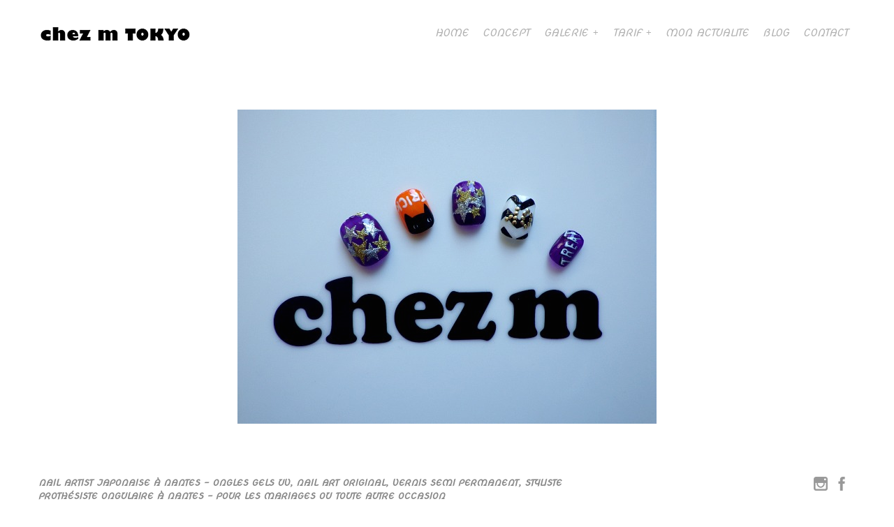

--- FILE ---
content_type: text/html; charset=UTF-8
request_url: http://www.chezmtokyo.fr/portfolios/2948/
body_size: 3101
content:
<!DOCTYPE html>
<html lang="fr-FR">
<head>
<meta charset="UTF-8" />
<meta name="viewport" content="width=device-width, initial-scale=1, maximum-scale=1" />

<title>Nail Artist Japonaise à Nantes &#8211; chez m tokyo &#8211; Gel nail UV, Nail art original</title>
<link rel="profile" href="http://gmpg.org/xfn/11" />
<link rel="stylesheet" type="text/css" media="all" href="http://www.chezmtokyo.fr/wp-content/themes/cesar/style.css" />
<link rel="pingback" href="http://www.chezmtokyo.fr/xmlrpc.php" />

		<link rel="shortcut icon" href="http://www.chezmtokyo.fr/wp-content/uploads/favicon.ico" />

 

<link rel="alternate" type="application/rss+xml" title="Nail Artist Japonaise à Nantes - chez m tokyo - Gel nail UV, Nail art original &raquo; Flux" href="http://www.chezmtokyo.fr/feed/" />
<link rel="alternate" type="application/rss+xml" title="Nail Artist Japonaise à Nantes - chez m tokyo - Gel nail UV, Nail art original &raquo; Flux des commentaires" href="http://www.chezmtokyo.fr/comments/feed/" />
<link rel='stylesheet' id='layerslider_css-css'  href='http://www.chezmtokyo.fr/wp-content/themes/cesar/plugins/LayerSlider/css/layerslider.css?ver=4.6.0' type='text/css' media='all' />
<link rel='stylesheet' id='style.css-css'  href='http://www.chezmtokyo.fr/wp-content/themes/cesar/style.css?ver=1.2' type='text/css' media='all' />
<link rel='stylesheet' id='fancybox-css'  href='http://www.chezmtokyo.fr/wp-content/themes/cesar/js/fancybox/jquery.fancybox.css?ver=1.2' type='text/css' media='all' />
<link rel='stylesheet' id='fancybox_thumb-css'  href='http://www.chezmtokyo.fr/wp-content/themes/cesar/js/fancybox/jquery.fancybox-thumbs.css?ver=1.2' type='text/css' media='all' />
<link rel='stylesheet' id='supersized-css'  href='http://www.chezmtokyo.fr/wp-content/themes/cesar/css/supersized.css?ver=1.2' type='text/css' media='all' />
<link rel='stylesheet' id='custom_css-css'  href='http://www.chezmtokyo.fr/wp-content/themes/cesar/templates/custom-css.php?ver=1.2' type='text/css' media='all' />
<link rel='stylesheet' id='google_fonts-css'  href='http://fonts.googleapis.com/css?family=Nova+Script%3A300%2C400%2C600&#038;subset=latin%2Ccyrillic-ext%2Cgreek-ext%2Ccyrillic&#038;ver=3.7.41' type='text/css' media='all' />
<link rel='stylesheet' id='grid-css'  href='http://www.chezmtokyo.fr/wp-content/themes/cesar/css/grid.css?ver=3.7.41' type='text/css' media='all' />
<script type='text/javascript' src='http://www.chezmtokyo.fr/wp-includes/js/jquery/jquery.js?ver=1.10.2'></script>
<script type='text/javascript' src='http://www.chezmtokyo.fr/wp-includes/js/jquery/jquery-migrate.min.js?ver=1.2.1'></script>
<script type='text/javascript' src='http://www.chezmtokyo.fr/wp-content/themes/cesar/plugins/LayerSlider/js/layerslider.kreaturamedia.jquery.js?ver=4.6.0'></script>
<script type='text/javascript' src='http://www.chezmtokyo.fr/wp-content/themes/cesar/plugins/LayerSlider/js/jquery-easing-1.3.js?ver=1.3.0'></script>
<script type='text/javascript' src='http://www.chezmtokyo.fr/wp-content/themes/cesar/plugins/LayerSlider/js/jquerytransit.js?ver=0.9.9'></script>
<script type='text/javascript' src='http://www.chezmtokyo.fr/wp-content/themes/cesar/plugins/LayerSlider/js/layerslider.transitions.js?ver=4.6.0'></script>
<link rel="EditURI" type="application/rsd+xml" title="RSD" href="http://www.chezmtokyo.fr/xmlrpc.php?rsd" />
<link rel="wlwmanifest" type="application/wlwmanifest+xml" href="http://www.chezmtokyo.fr/wp-includes/wlwmanifest.xml" /> 
<link rel='prev' title='Article précèdent' href='http://www.chezmtokyo.fr/portfolios/2947/' />
<link rel='next' title='Article suivant' href='http://www.chezmtokyo.fr/portfolios/2949/' />
<meta name="generator" content="WordPress 3.7.41" />
<link rel='canonical' href='http://www.chezmtokyo.fr/portfolios/2948/' />
<link rel='shortlink' href='http://www.chezmtokyo.fr/?p=2948' />
	<style type="text/css">.recentcomments a{display:inline !important;padding:0 !important;margin:0 !important;}</style>
<style type="text/css" id="custom-background-css">
body.custom-background { background-color: #ffffff; }
</style>

</head>

<body class="single single-portfolios postid-2948 custom-background" >
		<input type="hidden" id="pp_enable_right_click" name="pp_enable_right_click" value="true"/>
	<input type="hidden" id="pp_right_click_text" name="pp_right_click_text" value="You can enable/disable right click protection using theme admin"/>
	<input type="hidden" id="pp_enable_dragging" name="pp_enable_dragging" value="true"/>
	<input type="hidden" id="pp_image_path" name="pp_image_path" value="http://www.chezmtokyo.fr/wp-content/themes/cesar/images/"/>
	
		<input type="hidden" id="pp_footer_style" name="pp_footer_style" value=""/>

	<!-- Begin template wrapper -->
	<div id="wrapper">
	
	<div class="top_bar">
	
		<div id="menu_wrapper">
			
			<!-- Begin logo -->
					
					
				<a id="custom_logo" class="logo_wrapper" href="http://www.chezmtokyo.fr">
					<img src="http://www.chezmtokyo.fr/wp-content/uploads/logo_top1_retina.png" alt="" width="218" height="55"/>
				</a>
									
			<!-- End logo -->
			
			<img id="mobile_menu" src="http://www.chezmtokyo.fr/wp-content/themes/cesar/images/mobile_menu.png" alt=""/>
			
		    <!-- Begin main nav -->
		    <div id="nav_wrapper">
		    	<div class="nav_wrapper_inner">
		    		<div id="menu_border_wrapper">
		    			<div class="menu-main-menu-container"><ul id="main_menu" class="nav"><li id="menu-item-2441" class="menu-item menu-item-type-post_type menu-item-object-page menu-item-2441"><a href="http://www.chezmtokyo.fr/accueil/">HOME</a></li>
<li id="menu-item-2492" class="menu-item menu-item-type-post_type menu-item-object-page menu-item-2492"><a href="http://www.chezmtokyo.fr/concept/">CONCEPT</a></li>
<li id="menu-item-2934" class="menu-item menu-item-type-post_type menu-item-object-page menu-item-has-children arrow menu-item-2934"><a href="http://www.chezmtokyo.fr/portfolio/">GALERIE</a>
<ul class="sub-menu">
	<li id="menu-item-2545" class="menu-item menu-item-type-post_type menu-item-object-page menu-item-2545"><a href="http://www.chezmtokyo.fr/mariage/">MARIAGE</a></li>
</ul>
</li>
<li id="menu-item-2546" class="menu-item menu-item-type-post_type menu-item-object-page menu-item-has-children arrow menu-item-2546"><a href="http://www.chezmtokyo.fr/tarif/">TARIF</a>
<ul class="sub-menu">
	<li id="menu-item-3688" class="menu-item menu-item-type-custom menu-item-object-custom menu-item-3688"><a href="http://www.chezmtokyo.fr/tarif/">Vernis</a></li>
	<li id="menu-item-3685" class="menu-item menu-item-type-custom menu-item-object-custom menu-item-3685"><a href="http://www.chezmtokyo.fr/tarif/#geluv">Gel UV</a></li>
	<li id="menu-item-4370" class="menu-item menu-item-type-post_type menu-item-object-page menu-item-4370"><a href="http://www.chezmtokyo.fr/carte-cadeau/">CARTE CADEAU</a></li>
</ul>
</li>
<li id="menu-item-3756" class="menu-item menu-item-type-post_type menu-item-object-page menu-item-3756"><a href="http://www.chezmtokyo.fr/mes-activites/">MON ACTUALITE</a></li>
<li id="menu-item-2398" class="menu-item menu-item-type-post_type menu-item-object-page menu-item-2398"><a href="http://www.chezmtokyo.fr/">BLOG</a></li>
<li id="menu-item-2445" class="menu-item menu-item-type-post_type menu-item-object-page menu-item-2445"><a href="http://www.chezmtokyo.fr/contact/">CONTACT</a></li>
</ul></div>		    		</div>
		    	</div>
		    </div>
		    
		    <!-- End main nav -->

		    </div>
		</div>
		
		
<br class="clear"/>
</div>


<div id="page_content_wrapper" class="fade-in two">
    
    <div class="inner">

    	<!-- Begin main content -->
    	<div class="inner_wrapper">
    	
    		<div id="page_caption">
    			<h2 class="cufon"></h2>
    		</div>

	    	<div class="sidebar_content full_width transparentbg">
	    			    	
	    		<p><a href="http://www.chezmtokyo.fr/wp-content/uploads/IMGP1415-nail-art-chez-m-modele-nail-art-trick-or-treat.jpg"><img class="aligncenter size-full wp-image-1874" alt="IMGP1415 nail art chez m modele nail art trick or treat" src="http://www.chezmtokyo.fr/wp-content/uploads/IMGP1415-nail-art-chez-m-modele-nail-art-trick-or-treat.jpg" width="600" height="450" /></a></p>
	    	
	    		
    		</div>
    
    </div>
    <!-- End main content -->
   
</div> 

	
<script>
  (function(i,s,o,g,r,a,m){i['GoogleAnalyticsObject']=r;i[r]=i[r]||function(){
  (i[r].q=i[r].q||[]).push(arguments)},i[r].l=1*new Date();a=s.createElement(o),
  m=s.getElementsByTagName(o)[0];a.async=1;a.src=g;m.parentNode.insertBefore(a,m)
  })(window,document,'script','//www.google-analytics.com/analytics.js','ga');

  ga('create', 'UA-46657987-1', 'chezmtokyo.fr');
  ga('send', 'pageview');

</script>
</div>

<br class="clear"/>

<div class="footer_bar ">
	
	<div class="footer_bar_wrapper ">
	    <div id="copyright"><p><strong>Nail Artist Japonaise à Nantes &#8211; OngleS Gels UV, Nail Art Original, Vernis semi permanent, Styliste prothésiste ongulaire à Nantes &#8211; Pour les mariages ou toute autre occasion</strong></br>ALL RIGHTS RESERVED © 2010 &#8211; 2014 CHEZ M TOKYO </p>
</div>	    <div class="social_wrapper">
	        <ul>
	            	            	            <li><a title="Facebook" href="http://facebook.com/chezmnailsalonprive" target="_blank"><img width="20" height="20" src="http://www.chezmtokyo.fr/wp-content/themes/cesar/images/social/facebook.png" alt=""/></a></li>
	            	            	            	            	            	            	            	            	            	            	            <li><a title="Instagram" href="http://instagram.com/chez_m_tokyo" target="_blank"><img width="20" height="20" src="http://www.chezmtokyo.fr/wp-content/themes/cesar/images/social/instagram.png" alt=""/></a></li>
	            	        </ul>
	    </div>
	    
	    <div id="toTop">
		<img src="http://www.chezmtokyo.fr/wp-content/themes/cesar/images/arrow_up_24x24.png" alt=""/>
	</div>
	</div>
</div>

<img alt='css.php' src="http://www.chezmtokyo.fr/wp-content/plugins/cookies-for-comments/css.php?k=377d9bbbbb686b040a2ec05598db54fb&amp;o=i&amp;t=444807870" width='1' height='1' /><script type='text/javascript' src='http://maps.google.com/maps/api/js?sensor=false&#038;ver=1.2'></script>
<script type='text/javascript' src='http://www.chezmtokyo.fr/wp-includes/js/swfobject.js?ver=2.2-20120417'></script>
<script type='text/javascript' src='http://www.chezmtokyo.fr/wp-content/themes/cesar/js/jquery.ui.js?ver=1.2'></script>
<script type='text/javascript' src='http://www.chezmtokyo.fr/wp-content/themes/cesar/js/jwplayer.js?ver=1.2'></script>
<script type='text/javascript' src='http://www.chezmtokyo.fr/wp-content/themes/cesar/js/fancybox/jquery.fancybox.pack.js?ver=1.2'></script>
<script type='text/javascript' src='http://www.chezmtokyo.fr/wp-content/themes/cesar/js/fancybox/jquery.fancybox-thumbs.js?ver=1.2'></script>
<script type='text/javascript' src='http://www.chezmtokyo.fr/wp-content/themes/cesar/js/fancybox/jquery.mousewheel-3.0.6.pack.js?ver=1.2'></script>
<script type='text/javascript' src='http://www.chezmtokyo.fr/wp-content/themes/cesar/js/jquery.touchwipe.1.1.1.js?ver=1.2'></script>
<script type='text/javascript' src='http://www.chezmtokyo.fr/wp-content/themes/cesar/js/gmap.js?ver=1.2'></script>
<script type='text/javascript' src='http://www.chezmtokyo.fr/wp-content/themes/cesar/js/jquery.validate.js?ver=1.2'></script>
<script type='text/javascript' src='http://www.chezmtokyo.fr/wp-content/themes/cesar/js/browser.js?ver=1.2'></script>
<script type='text/javascript' src='http://www.chezmtokyo.fr/wp-content/themes/cesar/js/jquery.backstretch.js?ver=1.2'></script>
<script type='text/javascript' src='http://www.chezmtokyo.fr/wp-content/themes/cesar/js/hint.js?ver=1.2'></script>
<script type='text/javascript' src='http://www.chezmtokyo.fr/wp-content/themes/cesar/js/jquery.flip.min.js?ver=1.2'></script>
<script type='text/javascript' src='http://www.chezmtokyo.fr/wp-content/themes/cesar/js/jquery.ppflip.js?ver=1.2'></script>
<script type='text/javascript' src='http://www.chezmtokyo.fr/wp-content/themes/cesar/js/jquery.isotope.js?ver=1.2'></script>
<script type='text/javascript' src='http://www.chezmtokyo.fr/wp-content/themes/cesar/js/supersized.3.1.3.js?ver=1.2'></script>
<script type='text/javascript' src='http://www.chezmtokyo.fr/wp-content/themes/cesar/js/supersized.shutter.js?ver=1.2'></script>
<script type='text/javascript' src='http://www.chezmtokyo.fr/wp-content/themes/cesar/js/jquery.masory.js?ver=1.2'></script>
<script type='text/javascript' src='http://www.chezmtokyo.fr/wp-content/themes/cesar/js/fluidvids.js?ver=1.2'></script>
<script type='text/javascript' src='http://www.chezmtokyo.fr/wp-content/themes/cesar/js/custom.js?ver=1.2'></script>
</body>
</html>


--- FILE ---
content_type: text/css
request_url: http://www.chezmtokyo.fr/wp-content/themes/cesar/css/grid.css?ver=3.7.41
body_size: 4482
content:
@media only screen and (min-width: 961px) and (max-width: 1170px) {
	#page_content_wrapper, .page_content_wrapper { width: 960px; }
	#page_content_wrapper .inner .sidebar_content.full_width, .gallery_mansory_wrapper { width: 960px !important; }
	#page_content_wrapper .inner .sidebar_content.full_width img, #page_content_wrapper .inner .sidebar_content.full_width div, #page_content_wrapper .inner .sidebar_content.full_width iframe { max-width: 960px !important; }
	#page_content_wrapper .inner .sidebar_content.full_width div.ls-layer img { max-width: none !important; }
	#page_content_wrapper .inner .sidebar_content.full_width#blog_grid_wrapper { width: 990px !important; }
	#footer ul.sidebar_widget, .footer_bar_wrapper { width: 960px; }
	#footer ul.sidebar_widget li ul.flickr li img { width: 60px; }
	#page_content_wrapper .inner .sidebar_content.full_width #portfolio_filter_wrapper { max-width: 1000px !important; margin-left: -5px; }
	
	.one_half.gallery2, .one_half.gallery2 .one_half_img, .one_half.gallery2 img, .one_half.gallery2.filterable { width: 460px; height: 391px; }
	.one_half.gallery2 .button.circle img { width: 30px !important; height: 30px !important; }
	.one_half.gallery2 .mask { width: 420px; height: 351px; }
	.portfolio_desc.portfolio2 { width: 440px; }
	
	.one_third.gallery3, .one_third.gallery3 .one_third_img, .one_third.portfolio3, .one_third.portfolio3 img, .one_third.gallery3 .mask, .one_third.gallery3.filterable { width: 300px; height: 300px; }
	.one_third.gallery3 .button.circle img { width: 30px !important; height: 30px !important; }
	.one_third.gallery3 .mask { width: 260px; height: 260px; }
	.portfolio_desc.portfolio3 { width: 280px; }
	
	.one_fourth.gallery4, .one_fourth.gallery4 .one_fourth_img, .one_fourth.portfolio4, .one_fourth.portfolio4 img, .one_fourth.gallery4 .mask, .one_fourth.gallery4.filterable { width: 228px; height: 228px; }
	.one_fourth.gallery4 .button.circle img { width: 24px !important; height: 24px !important; }
	.one_fourth.gallery4 .mask { width: 188px; height: 188px; }
	.portfolio_desc.portfolio4 { width: 208px; }
	#page_content_wrapper .inner .sidebar_content.full_width.portfolio4_content_wrapper { width: 1040px !important; margin-left: -10px; }
	#page_content_wrapper .inner .sidebar_content.full_width.portfolio3_content_wrapper { width: 1010px !important; margin-left: -10px; }
	
	body.page-template-blog_g-php .post.type-post, body.page-template-galleries-php .gallery.type-gallery { width: 300px; }
	#page_content_wrapper .inner .sidebar_content.full_width .post_wrapper.grid_layout .post_img img { max-width: 300px !important; height: auto; }
	#page_content_wrapper .inner .sidebar_content { width: 640px; }
	#page_content_wrapper .inner .sidebar_wrapper { width: 290px; }
	#page_content_wrapper .inner .sidebar_content.full_width .post_wrapper .post_img img, #page_content_wrapper .inner .sidebar_content .post_wrapper .post_img img { max-width: 640px !important; height: auto; }
	.post_content_wrapper { width: 580px; }
	#page_content_wrapper .inner .sidebar_content.full_width .post_wrapper.full .post_img img { max-width: 960px !important; height: auto; }
	.comment .right { width: 62%; }
	ul.children div.comment .right { width: 72%; }
	.woocommerce .products ul, .woocommerce-page .products ul, .woocommerce ul.products, .woocommerce-page ul.products, #page_content_wrapper ul.products { width: 1000px !important; }
}

/* 
#Tablet (Portrait)
================================================== 
*/

@media only screen and (min-width: 768px) and (max-width: 960px) {
	.top_bar { height: 60px; }
	#mobile_menu { display: block; float: right; margin: 23px 0 0 0; }
	.logo_wrapper img { width: auto !important; max-height: 30px !important; }
	.logo_wrapper { margin-top: 15px; }
	h1 { font-size: 30px; }
	h2 { font-size: 22px; }
	h3 { font-size: 20px; }
	h4 { font-size: 18px; }
	h5 { font-size: 16px; }
	h6 { font-size: 14px; }
	h7 { font-size: 12px; }
	#page_content_wrapper .inner #page_main_content { margin-top: 15px; }
	#page_content_wrapper .inner .sidebar_content.full_width, .gallery_mansory_wrapper { width: 726px; margin-top: 15px; margin-bottom: 20px; }
	#page_content_wrapper .inner .sidebar_content.full_width img, #page_content_wrapper .inner .sidebar_content.full_width div, #page_content_wrapper .inner .sidebar_content.full_width iframe { max-width: 726px; }
	#menu_wrapper { width: 726px; }
	#gallery_caption { width: 726px; }
	.footer_bar { width: 100%; }
	#portfolio_filter_wrapper { width: 710px; }
	.page_control_static { display: none !important; }
	#slidecaption { padding-bottom: 10px; }
	#menu_border_wrapper { height: auto; display: none; }
	.gallery_social { opacity: 0; }
	.portfolio_header h6 { width: 89%; }
	#page_content_wrapper .inner .sidebar_content { width: 726px; }
	#page_content_wrapper .inner .sidebar_content img, #page_content_wrapper .inner .sidebar_content iframe { max-width: 530px; }
	
	#page_content_wrapper .inner .sidebar_content.full_width #portfolio_filter_wrapper { max-width: 780px !important; }
	#portfolio_filter_wrapper { width: 780px; }
	.one_half.gallery2, .one_half.gallery2 .one_half_img, .one_half.gallery2 img, .one_half.gallery2.filterable { width: 345px; height: 295px; }
	.one_half.gallery2 .mask { width: 305px; height: 255px; }
	.one_half.gallery2 .mask .button.circle { margin-top: 32%; }
	.one_half.gallery2 .button.circle img { width: 30px !important; height: 30px !important; }
	.portfolio_desc.portfolio2 { width: 325px; }
	.one_half.gallery2 h4 { font-size: 22px; }
	
	#page_content_wrapper .inner .sidebar_content.full_width.portfolio3_content_wrapper { width: 780px; }
	.one_third.gallery3, .one_third.gallery3 .one_third_img, .one_third.portfolio3, .one_third.portfolio3 img, .one_third.gallery3 .mask, .one_third.gallery3.filterable { width: 227px; height: 227px; }
	.portfolio_desc.portfolio3 { width: 212px; }
	.one_third.gallery3 .mask .button.circle { margin-top: 33%; }
	.one_third.gallery3 .button.circle img { width: 30px !important; height: 30px !important; }
	.one_third.gallery3 .mask { width: 187px; height: 187px; }
	.one_third.gallery3 h5 { font-size: 14px !important; margin-top: 27%; }
	.one_third.portfolio3 { height: 390px; }
	.portfolio3filter_wrapper { margin-right: 20px; }
	.one_third.portfolio3_wrapper { margin-right: 15px; }
	
	.one_fourth.gallery4, .one_fourth.gallery4 .one_fourth_img, .one_fourth.portfolio4, .one_fourth.portfolio4 img, .one_fourth.gallery4 .mask, .one_fourth.gallery4.filterable { width: 170px; height: 170px; }
	.one_fourth.gallery4 .button.circle img { width: 24px !important; height: 24px !important; }
	.one_fourth.gallery4 .mask { width: 130px; height: 130px; }
	.portfolio_desc.portfolio4 { display: none; }
	.one_fourth.gallery4 .mask hr { display: none; }
	.one_fourth.gallery4.portfolio_type .mask .button.circle { margin-top: 30%; padding: .5em .5em .4em; }
	.portfolio4filter_wrapper { margin-right: 15px; }
	
	#photo_wall_wrapper { margin-top: 60px; }
	#supersized, body.page-template-template-gallery-carousel-php #supersized, body.single-gallery #supersized { top: 60px; }
	#page_content_wrapper .inner .sidebar_content.full_width.portfolio4_content_wrapper { width: 760px; }
	.portfolio_header h6 { font-size: 16px; }
	.one_fourth.portfolio4 { height: 320px; }
	.portfolio_desc { width: 92%; }
	#page_content_wrapper .inner .sidebar_wrapper { width: 686px; margin-top: 0; }
	#page_content_wrapper .inner .sidebar_wrapper .sidebar .content { margin: 0; }
	#page_content_wrapper .inner .sidebar_wrapper .sidebar { width: 100%; }
	.post_header h5 { font-size: 20px; }
	#page_content_wrapper .sidebar .content .sidebar_widget li h2 { font-size: 18px; }
	.logo_tagline { display: none; }
	.social_wrapper ul li img { width: 22px; }
	div.home_header { font-size: 70px; letter-spacing: -2px; line-height: 80px; margin-left: 40px; margin-right: 40px; }
	body.home .gallery_mansory_wrapper { width: 710px; margin: auto; }
	body.home .gallery_mansory_wrapper.mansory2 { width: 640px; margin: auto; }
	body.home .gallery_mansory_wrapper.thumbnail { width: 640px; margin: auto; }
	#page_content_wrapper .inner { width: 100%; } 
	#page_caption h1 { font-size: 20px; }
	#page_caption h2 { font-size: 20px; }
	.post_date { display: none; }
	.post_header { width: 100%; }
	.post_header h5 { font-size: 18px; }
	#footer, #footer ul.sidebar_widget { width: 726px; }
	#page_content_wrapper { width: 726px; margin-top: 20px; }
	#page_content_wrapper .sidebar .content .posts.blog { float: left; margin-bottom: 20px; width: 100%; }
	.comment { width: 720px; }
	.comment .right { width: 82%; }
	ul.children div.comment .right { width: 78%; }
	#content_wrapper ul.children ul.children { width: 77%; }
	.tipsy { display: none !important; }
	#footer ul.sidebar_widget li ul.flickr li img { width: 46px; height: auto; }
	#contact_form input[type="text"], #contact_form textarea, #commentform input[type="text"], #commentform textarea { float: none; margin-bottom: -10px; }
	#menu_border_wrapper, .menu-main-menu-container { float: left; margin: 0; }
	#nav_wrapper { background: #fff; margin-top: 20px; margin-bottom: 0; float: left; }
	#menu_wrapper .nav ul, #menu_wrapper div .nav { height: auto; margin: 0; padding: 0; padding: 15px 0 15px 0; display: block !important; position: static !important; }
	#menu_wrapper .nav ul li ul, #menu_wrapper div .nav li ul { width: 100%; background: transparent !important; margin-top: -13px !important; }
	#menu_wrapper .nav ul li a.hover, #menu_wrapper .nav ul li a:hover, #menu_wrapper div .nav li a.hover, #menu_wrapper div .nav li a:hover, #menu_wrapper .nav ul li ul li a:hover, #menu_wrapper .nav ul li ul li a:hover, #menu_wrapper div .nav li ul li a:hover, #menu_wrapper div .nav li ul li a:hover, #menu_wrapper div .nav li.current-menu-item ul li a:hover, #menu_wrapper div .nav li.current-menu-parent ul li a:hover { border: 0 !important; border-bottom: 0; }
	#menu_wrapper .nav ul li ul li a, #menu_wrapper div .nav li ul li a, #menu_wrapper div .nav li.current-menu-parent ul li a { width: 84%; margin: auto; border: 0; font-weight: bold; text-transform: uppercase; border-bottom: 0; }
	#menu_wrapper .nav ul li, #menu_wrapper div .nav li { width: 686px; padding: 0 20px 0 20px; }
	#menu_wrapper .nav ul li a, #menu_wrapper div .nav li a { width: 686px; padding: 10px 0 10px 0; text-align: left; margin: 0 20px 0 20px; }
	#menu_wrapper .nav ul li:last-child a, #menu_wrapper div .nav li:last-child a { border: 0; }
	#menu_wrapper div .nav li.current-menu-item > a, #menu_wrapper div .nav li.current-menu-parent > a, #menu_wrapper div .nav li.current-menu-ancestor > a { border: 0 !important; }
	#searchform input[type=text] { width: 97%; }
	.social_wrapper { float: none; margin: auto; text-align: center; width: auto; }
	.social_wrapper ul { margin-top: 15px; }
	.social_wrapper ul, .social_wrapper ul li { display: inline-table; }
	.footer_bar_wrapper { width: 726px; }
	#copyright { width: 100%; text-align: center; }
	#photo_wall_wrapper .wall_entry { width: 33.2%; }
	#photo_wall_wrapper .wall_entry img { max-width: 260px; }
	.wall_thumbnail h6 { font-size: 14px !important; margin-top: 30%; }
	.wall_thumbnail.dynamic_height h6 { margin-top: 25%; }
	.mansory_thumbnail { width: 31.5%; }
	.mansory_thumbnail.double_height { width: 31.5%; height: auto; }
	.mansory_thumbnail.double_width { width: 65%; height: auto; }
	#imageFlow.single_portfolio { height: 400px; top: 45px; }
	.single_flow_wrapper { height: 330px; }
	#contact_form label { margin-top: 20px; }
	#contact_submit_btn { margin-top: 20px; }
	#billing_country_chzn.chzn-container .chzn-results, #shipping_country_chzn.chzn-container .chzn-results { width: 330px !important; }
	#billing_state_chzn.chzn-container .chzn-results, #shipping_state_chzn.chzn-container .chzn-results { width: 200px !important; }
	.page_layerslider { height: 292px; margin-bottom: 20px; }
	#imageFlow { top: 12%; }
	.page_audio { top: 14px; right: 55px; }
	#page_content_wrapper .inner .sidebar_content.full_width#blog_grid_wrapper { width: 750px; }
	body.page-template-blog_g-php .post.type-post, body.page-template-galleries-php .gallery.type-gallery { width: 350px; }
	#page_content_wrapper .inner .sidebar_content.full_width .post_wrapper.grid_layout .post_img img { max-width: 350px !important; height: auto; }
	
	#page_content_wrapper .inner .sidebar_content { width: 470px; margin-right: 20px; margin-top: 0; }
	#page_content_wrapper .inner .sidebar_wrapper { width: 220px; }
	#page_content_wrapper .inner .sidebar_content.full_width .post_wrapper .post_img img, #page_content_wrapper .inner .sidebar_content .post_wrapper .post_img img { max-width: 480px !important; height: auto; }
	.post_content_wrapper { width: 420px; }
	#page_content_wrapper .inner .sidebar_content.full_width .post_wrapper.full .post_img img { max-width: 726px !important; height: auto; }
	.comment .right { width: 44%; }
	ul.children div.comment .right { width: 62%; }
	#page_content_wrapper .sidebar .content .sidebar_widget li ul.flickr li img { width: 62px; height: auto; }
	.map_shortcode_wrapper { max-width: 686px; }
	#page_content_wrapper .inner .sidebar_wrapper .sidebar .content .map_shortcode_wrapper { max-width: 220px; }
	.woocommerce .products ul, .woocommerce-page .products ul, .woocommerce ul.products, .woocommerce-page ul.products, #page_content_wrapper ul.products { width: 750px !important; }
	.woocommerce ul.products li.product h3, .woocommerce-page ul.products li.product h3 { font-size: 14px !important; }
	.page_control { left: 46%; }
	#tubular-container iframe { top: 60px !important; }
	#tubular-shield {display: none !important; }
}

/*  
#Mobile (Portrait)
================================================== 
*/

@media only screen and (max-width: 767px) {
	.top_bar { height: 60px; }
	#mobile_menu { display: block; float: right; margin: 23px 0 0 0; }
	.logo_wrapper img { width: auto !important; height: auto; max-height: 30px !important; }
	.logo_wrapper { margin-top: 15px; }
	h1 { font-size: 22px; }
	h2 { font-size: 20px; }
	h3 { font-size: 18px; }
	h4 { font-size: 16px; }
	h5 { font-size: 15px; }
	h6 { font-size: 14px; }
	h7 { font-size: 14px; }
	#page_content_wrapper .inner .sidebar_content.full_width, .gallery_mansory_wrapper { width: 310px; margin-top: 15px; margin-bottom: 20px; }
	#page_content_wrapper .inner .sidebar_content.full_width img, #page_content_wrapper .inner .sidebar_content.full_width div, #page_content_wrapper .inner .sidebar_content.full_width iframe { max-width: 310px; }
	#page_content_wrapper { position: static; height: auto; min-height: 100%; margin-top: 0; }
	#page_content_wrapper .inner { width: 310px; padding: 0; }
	#page_content_wrapper .inner #page_main_content { margin-top: 0; padding-bottom: 0; margin-bottom: 30px; }
	#page_content_wrapper { width: 310px; margin-top: 15px; }
	#page_content_wrapper .inner, { width: 310px; margin: auto; }
	#page_content_wrapper .inner .sidebar_content { width: 310px; margin-top: 0; padding-top: 10px; padding-bottom: 0; }
	#page_content_wrapper .inner .sidebar_content.full_width { width: 310px; padding-top: 10px; margin-top: 0; }
	#page_content_wrapper .inner #page_caption.sidebar_content.full_width { padding-bottom: 20px; }
	#page_content_wrapper .inner .sidebar_content.full_width img { max-width: 310px; height: auto; }
	#page_content_wrapper .inner .sidebar_wrapper { width: 310px; margin-left: 0; margin-bottom: 30px; margin-top: 20px; }
	#page_content_wrapper .inner .sidebar_wrapper .sidebar .content { margin: 0; }
	.gallery_mansory_wrapper { width: 310px; margin: auto; padding-left: -5px; padding: 0; }
	body.home .gallery_mansory_wrapper { padding-bottom: 30px; }
	.gallery_social { opacity: 0; }
	.portfolio_header h6 { width: 31%; font-size: 12px; }
	#page_content_wrapper .inner .sidebar_content img { max-width: 310px; height: auto; }
	.comment { width: 270px; }
	.comment_arrow { display: none; }
	.comment .right { width: 64%; }
	ul.children div.comment .right { width: 75%; float: none; clear: both; padding: 0; }
	
	ul.children div.comment ul.children div.comment .right { width: 50%; }
	
	#content_wrapper ul.children ul.children { width: 100%; }
	ul.children .comment { margin-left: 25px; }
	#content_wrapper ul.children { border: 0; }
	#content_wrapper ul.children ul.children { margin-left: -16px; }
	
	.comment_wrapper #respond { margin-left: 20px; }
	.comment_wrapper ul.children #respond { margin-left: -55px; }
	.project_thumb { display: none; }
	.project_content { float: none; width:265px; padding: 20px 15px 0 15px; clear: both; height: 240px; overflow-y: auto; }
	.project_content h4 { font-size: 18px; }
	.nav, .subnav, .nav_page_number { display: none; }
	#menu_wrapper { width: 310px; }
	#menu_border_wrapper select { opacity: 0; display: inline-block !important; max-width: 140px; }
	#menu_border_wrapper { height: auto; display: none; }
	input[type="submit"], input[type="button"], a.button, .button { font-size: 12px; }
	#page_caption h1 { font-size: 16px; letter-spacing: 0; }
	#page_caption h2 { font-size: 16px; letter-spacing: 0; }
	#portfolio_filter_wrapper { width:310px; }
	
	.one_half.gallery2, .one_half.portfolio2, .one_half.gallery2 .mask, .one_half.gallery2.filterable { width: 310px; height: 265px; }
	.one_half.gallery2 .mask { width: 270px; height: 225px; }
	.one_half.portfolio2 { margin-bottom: 5%; margin-right: 5%; }
	.one_half.gallery2 .mask .button.circle { margin-top: 30%; }
	.one_half.gallery2 .button.circle img { width: 30px !important; height: 30px !important; }
	.one_half.gallery2 img, .one_half.portfolio2 img { width: 310px; height: auto; }
	.one_half.gallery2 h4 { font-size: 14px !important; }
	.one_half.gallery2 span.caption { font-size: 13px !important; }
	.one_half.portfolio2_wrapper { width: 100%; margin-bottom: 0; }
	
	.one_third.gallery3, .one_third.portfolio3, .one_third.gallery3 .mask, .one_third.gallery3.filterable { width: 310px; height: 310px; }
	.one_third.gallery3 .mask .button.circle { margin-top: 40%; }
	.one_third.gallery3 .button.circle img { width: 30px !important; height: 30px !important; }
	.one_third.gallery3 .mask { width: 270px; height: 270px; }
	.one_third.gallery3 img, .one_third.portfolio3 img { width: 310px; height: auto; }
	.one_third.gallery3 .mask .button { margin-top: 33%; }
	.one_third.gallery3 h5 { font-size: 14px !important; }
	.one_third.gallery3 span.caption { font-size: 13px !important; }
	
	.one_fourth.gallery4, .one_fourth.portfolio4, .one_fourth.gallery4 .mask, .one_fourth.gallery4.filterable { width: 310px; height: 310px; }
	.one_fourth.gallery4 img, .one_fourth.portfolio4 img { width: 310px; height: auto; }
	.one_fourth.gallery4 .button.circle img { width: 24px !important; height: 24px !important; }
	.one_fourth.gallery4 .mask { width: 270px; height:  270px; }
	.one_fourth.gallery4 .mask .button, .one_fourth.gallery4 span.caption { margin-top: 33%; padding-left: 10px; padding-right: 10px; }
	.one_fourth.gallery4.portfolio_type h6 { margin-top: 34%; }
	#page_content_wrapper .inner .sidebar_content.full_width.portfolio3_content_wrapper, #page_content_wrapper .inner .sidebar_content.full_width.portfolio4_content_wrapper { width: 310px; }
	.one_third.portfolio3_wrapper, .one_fourth.portfolio4_wrapper { width: 100%; }
	
	.portfolio_desc.portfolio2, .portfolio_desc.portfolio3, .portfolio_desc.portfolio4 { width: 290px; }
	.one_half.portfolio2_wrapper { margin-bottom: 30px; }
	
	.tf_thumbs { display: none; }
	.tf_next, .tf_prev { top: 60%; right: 40px; }
	.tf_prev { margin-top: -10px; }
	.post_img {  }
	.post_date { width: 30px; height: 70px; }
	.post_date .month, .post_date .year { font-size: 11px; margin-top: -10px; }
	.post_date .month { margin-top: 0; font-weight: normal; }
	.post_date .date { font-size: 26px; margin-top: 0; font-weight: normal; }
	.post_header { width: 100%; }
	.post_header h5 { font-size: 14px; }
	blockquote { width: 75%; }
	.nav_wrapper_inner { padding-top: 10px; }
	body.home #imageFlow, #imageFlow.compact { top: 20%; height: 300px; }
	#respond { margin-bottom: 0; width: 310px; }
	.post_wrapper { width: 310px; margin-top: 0; }
	.page_audio { top: 14px; right: 75px; }
	#nav_wrapper { margin: 0; border: 0; float: left; }
	.mansory_thumbnail h6{ margin-top: 20%; font-size: 14px !important; }
	.mansory_thumbnail.double_width h6 { margin-top: 20%; }
	#footer { margin-top: 13px; margin-left: 10px; }
	#page_content_wrapper .inner .sidebar_wrapper .sidebar { width: 100%; }
	#gallery_caption { display: none; }
	#imageFlow .title { font-size: 0.8em; }
	#imageFlow .text { bottom: 32%; }
	#photo_wall_wrapper { overflow: visible !important; }
	.fancybox-opened .fancybox-title { display: none !important; }
	#footer, #footer ul.sidebar_widget { width: 310px; margin: auto; }
	#footer .sidebar_widget.four > li, #footer .sidebar_widget.three > li, #footer .sidebar_widget.two > li, #footer .sidebar_widget.one > li, #footer .sidebar_widget.four > li.last, #footer .sidebar_widget.three > li.last, #footer .sidebar_widget.two > li.last, #footer .sidebar_widget.one > li.last { width: 100%; }
	.tipsy { display: none !important; }
	a#prevslide { left: 0; top: 42%; width: 55px; height: 55px; }
	a#nextslide { right: 0; top: 42%; width: 55px; height: 55px; }
	.map_shortcode_wrapper { max-width: 310px; }
	#menu_border_wrapper, .menu-main-menu-container { float: left; margin: 0; }
	#nav_wrapper { background: #fff; margin-top: 20px; margin-bottom: 0; }
	#menu_wrapper .nav ul, #menu_wrapper div .nav { height: auto; margin: 0; padding: 0; padding: 15px 0 15px 0; display: block !important; position: static !important; }
	#menu_wrapper .nav ul li ul, #menu_wrapper div .nav li ul { width: 100%; background: transparent !important; margin-top: -13px !important; }
	#menu_wrapper .nav ul li a.hover, #menu_wrapper .nav ul li a:hover, #menu_wrapper div .nav li a.hover, #menu_wrapper div .nav li a:hover, #menu_wrapper .nav ul li ul li a:hover, #menu_wrapper .nav ul li ul li a:hover, #menu_wrapper div .nav li ul li a:hover, #menu_wrapper div .nav li ul li a:hover, #menu_wrapper div .nav li.current-menu-item ul li a:hover, #menu_wrapper div .nav li.current-menu-parent ul li a:hover { border: 0 !important; border-bottom: 0 !important; }
	#menu_wrapper .nav ul li ul li a, #menu_wrapper div .nav li ul li a, #menu_wrapper div .nav li.current-menu-parent ul li a { width: 84%; margin: auto; border: 0; font-weight: bold; text-transform: uppercase; border-bottom: 0; }
	#menu_wrapper .nav ul li, #menu_wrapper div .nav li { width: 270px; padding: 0 20px 0 20px; }
	#menu_wrapper .nav ul li a, #menu_wrapper div .nav li a { width: 270px; padding: 10px 0 10px 0; text-align: left; margin: 0; }
	#menu_wrapper .nav ul li:last-child a, #menu_wrapper div .nav li:last-child a { border: 0; }
	#menu_wrapper div .nav li.current-menu-item > a, #menu_wrapper div .nav li.current-menu-parent > a, #menu_wrapper div .nav li.current-menu-ancestor > a { border: 0 !important; }
	#imageFlow .legend { display: none; }
	.footer_bar { margin-bottom: 0; }
	#copyright { width: 100%; }
	.social_wrapper { float: none; margin: auto; text-align: center; width: auto; }
	.social_wrapper ul { margin-top: 15px; }
	.social_wrapper ul, .social_wrapper ul li { display: inline-table; }
	.page_control_static { display: none; }
	input#gallery_password { width: 91% !important; }
	#contact_form input[type="text"], #contact_form textarea, #commentform input[type="text"], #commentform textarea { width: 93% !important; }
	.footer_bar_wrapper { width: 310px; }
	#copyright { width: 100%; text-align: center; font-size: 13px; margin-top: 25px; }
	.footer_bar.fullscreen, .footer_bar.flow, .footer_bar.kenburns, .footer_bar.wall, .footer_bar.flip, .footer_bar.static { height: auto; }
	#photo_wall_wrapper .wall_entry, .wall_thumbnail, #photo_wall_wrapper .wall_entry img { width: 100%; }
	.mansory_thumbnail { width: 100%; }
	.mansory_thumbnail.double_height { width: 100%; height: auto; }
	.mansory_thumbnail.double_width { width: 100%; height: auto; }
	body.page-template-template-gallery-carousel-php #supersized, body.single-gallery #supersized { height: 70% !important; }
	#imageFlow.single_portfolio { height: 120px; top: 55px; }
	.single_flow_wrapper { height: 80px; }
	.one_third { width: 100%; margin-bottom: 3%; }
	.two_third { width: 100%; margin-bottom: 3%; }
	#billing_country_chzn.chzn-container .chzn-results, #shipping_country_chzn.chzn-container .chzn-results { width: 130px !important; }
	#billing_state_chzn.chzn-container .chzn-results, #shipping_state_chzn.chzn-container .chzn-results { width: 130px !important; }
	
	.page_layerslider { height: 125px; margin-bottom: 15px; }
	#footer .sidebar_widget.four > li { margin-bottom: 20px; }
	.filter li, .shop_filter li { line-height: 43px; }
	.filter, .shop_filter { margin-bottom: 10px !important; }
	#photo_wall_wrapper { margin-top: 60px; }
	#tubular-container iframe { top: 60px !important; }
	#supersized, body.page-template-template-gallery-carousel-php #supersized, body.single-gallery #supersized { top: 60px; }
	.wall_thumbnail h6 { margin-top: 31%; }
	.wall_thumbnail.dynamic_height h6 { margin-top: 25%; }
	.footer_bar_wrapper.fullscreen .social_wrapper , .footer_bar_wrapper.flow .social_wrapper, .footer_bar_wrapper.kenburns .social_wrapper, .footer_bar_wrapper.wall, .footer_bar_wrapper.flip .social_wrapper, .footer_bar_wrapper.static .social_wrapper { display: none !important; }
	.post_content_wrapper { width: 270px; padding: 20px; }
	blockquote { margin-left: 20px; }
	.comment .right { width: 62%; }
	ul.children div.comment .right { width: 86%; }
	.page_control { left: 39%; bottom: 65px; }
	.tubular-pause { bottom: 65px; }
	#slidecaption { display: none !important; }
	#page_content_wrapper, .page_content_wrapper { min-height: 0 !important; }
	.woocommerce .products ul, .woocommerce-page .products ul, .woocommerce ul.products, .woocommerce-page ul.products, #page_content_wrapper ul.products { width: 310px !important; }
	.woocommerce ul.products li.product, .woocommerce-page ul.products li.product { width: 100% !important; }
	.woocommerce ul.products li.product h3, .woocommerce-page ul.products li.product h3 { font-size: 14px !important; }
	#option_btn { display: none; }
	#tubular-container iframe { top: 60px !important; }
	#tubular-shield {display: none !important; }
}

/* 
#Mobile (Landscape)
================================================== 
*/

@media only screen and (min-width: 480px) and (max-width: 767px) {
	.logo_wrapper img { max-width: 150px; max-height: 30px; }
	#menu_wrapper { width: 400px; }
	h1 { font-size: 24px; }
	h2 { font-size: 22px; }
	h3 { font-size: 20px; }
	h4 { font-size: 18px; }
	h5 { font-size: 16px; }
	h6 { font-size: 14px; }
	h7 { font-size: 14px; }
	#kenburns_desc, #kenburns_title { display:none; }
	#page_content_wrapper .inner .sidebar_content.full_width, .gallery_mansory_wrapper { width: 400px; margin-top: 15px; margin-bottom: 20px; }
	#page_content_wrapper .inner .sidebar_content.full_width img, #page_content_wrapper .inner .sidebar_content.full_width div, #page_content_wrapper .inner .sidebar_content.full_width iframe { max-width: 400px; }
	#page_content_wrapper .inner { width: 400px; }
	#page_content_wrapper { width: 400px; margin-top: 15px; }
	#page_content_wrapper .inner .sidebar_content { width: 400px; margin-top: 0; padding-top: 0px; padding-bottom: 0; }
	#page_content_wrapper .inner .sidebar_content.full_width { width: 400px; }
	#page_content_wrapper .inner #page_caption.sidebar_content.full_width { padding-bottom: 20px; }
	#page_content_wrapper .inner .sidebar_content.full_width img { max-width: 400px; height: auto; }
	#page_content_wrapper .inner .sidebar_wrapper { width: 400px; margin-left: 5px; margin-bottom: 30px; margin-top: 20px; }
	.personal_contact{ visibility:hidden;, display: none; }
	.gallery_social { opacity: 0; }
	.portfolio_header h6 { width: 31%; font-size: 12px; }
	#page_content_wrapper .inner .sidebar_content img { max-width: 400px; }
	.comment { width: 400px; }
	.comment_arrow { display: none; }
	.comment .right { width: 63%; }
	ul.children div.comment .right { width: 94%; }
	
	ul.children div.comment ul.children div.comment .right { width: 50%; }
	
	#content_wrapper ul.children ul.children { width: 100%; }
	ul.children .comment { margin-left: 17px; }
	#content_wrapper ul.children { border: 0; }
	#content_wrapper ul.children ul.children { margin-left: -16px; }
	
	.comment_wrapper #respond { margin-left: 20px; }
	.comment_wrapper ul.children #respond { margin-left: -55px; }
	.nav, .subnav, .nav_page_number { display: none; }
	#menu_border_wrapper select { opacity: 0; display: inline-block !important; }
	#page_caption h1 { font-size: 18px; letter-spacing: 0; }
	
	.one_half.gallery2, .one_half.portfolio2, .one_half.gallery2 .mask, .one_half.gallery2.filterable { width: 400px; height: 342px; }
	.one_half.gallery2 .mask { width: 360px; height: 302px; }
	.one_half.portfolio2 { margin-bottom: 5%; margin-right: 5%; }
	.one_half.gallery2 .mask .button.circle { margin-top: 30%; }
	.one_half.gallery2 .button.circle img { width: 30px !important; height: 30px !important; }
	.one_half.gallery2 img, .one_half.portfolio2 img { width: 400px; height: auto; }
	.one_half.gallery2 h4 { font-size: 14px !important; }
	.one_half.gallery2 span.caption { font-size: 13px !important; }
	.one_half.portfolio2_wrapper { width: 100%; margin-bottom: 0; }
	
	.one_third.gallery3, .one_third.portfolio3, .one_third.gallery3 .mask, .one_third.gallery3.filterable { width: 400px; height: 400px; }
	.one_third.gallery3 .mask .button.circle { margin-top: 40%; }
	.one_third.gallery3 .button.circle img { width: 30px !important; height: 30px !important; }
	.one_third.gallery3 .mask { width: 360px; height: 360px; }
	.one_third.gallery3 img, .one_third.portfolio3 img { width: 400px; height: auto; }
	.one_third.gallery3 .mask .button { margin-top: 33%; }
	.one_third.gallery3 h5 { font-size: 14px !important; }
	.one_third.gallery3 span.caption { font-size: 13px !important; }
	
	.one_fourth.gallery4, .one_fourth.portfolio4, .one_fourth.gallery4 .mask, .one_fourth.gallery4.filterable { width: 400px; height: 400px; }
	.one_fourth.gallery4 img, .one_fourth.portfolio4 img { width: 400px; height: auto; }
	.one_fourth.gallery4 .button.circle img { width: 24px !important; height: 24px !important; }
	.one_fourth.gallery4 .mask { width: 360px; height:  360px; }
	.one_fourth.gallery4 .mask .button, .one_fourth.gallery4 span.caption { margin-top: 33%; padding-left: 10px; padding-right: 10px; }
	.one_fourth.gallery4.portfolio_type h6 { margin-top: 34%; }
	#page_content_wrapper .inner .sidebar_content.full_width.portfolio3_content_wrapper, #page_content_wrapper .inner .sidebar_content.full_width.portfolio4_content_wrapper { width: 400px; }
	.one_third.portfolio3_wrapper, .one_fourth.portfolio4_wrapper { width: 100%; }
	
	.portfolio_desc.portfolio2, .portfolio_desc.portfolio3, .portfolio_desc.portfolio4 { width: 380px; }
	.one_half.portfolio2_wrapper { margin-bottom: 30px; }
	
	.tf_thumbs { display: none; }
	.tf_next, .tf_prev { top: 50%; right: 40px; }
	.tf_prev { margin-top: -5px; }
	.post_img {  }
	.post_date { width: 30px; height: 70px; margin-top: 0; }
	.post_date .month, .post_date .year { font-size: 11px; margin-top: -10px; }
	.post_date .month { margin-top: 10px; }
	.post_date .date { font-size: 26px; }
	.post_header { width: 87%; margin-top: 0; }
	.post_header h5 { font-size: 16px; }
	blockquote { width: 75%; }
	.one_half.gallery2 .one_half_img, .one_third.gallery3 .one_third_img, .one_fourth.gallery4 .one_fourth_img { height: auto; }
	h1.menu_header { display: none; }
	.nav_wrapper_inner { padding-top: 10px; }
	#imageFlow.compact, #imageFlow { top: 18%; height: 240px; }
	body.home #imageFlow { top: 25%; height: 240px; }
	#respond { width: 400px; margin-bottom: 0; }
	.post_wrapper { width: 100%; }
	.logo_tagline { display: none; }
	.gallery_mansory_wrapper { width: 400px; margin: auto; padding-left: -5px; padding: 0; }
	body.home .gallery_mansory_wrapper { width: 400px; }
	#imageFlow .title { display: none; }
	#footer, #footer ul.sidebar_widget { width: 400px; }
	#footer ul.sidebar_widget li ul.flickr li { float: left; }
	#footer ul.sidebar_widget li ul.flickr li img { width: 64px; height: auto; }
	.one_third.gallery3.last, .one_fourth.gallery4.last, .one_half.gallery2.last { float:left; }
	.tipsy { display: none !important; }
	.map_shortcode_wrapper { max-width: 400px; }
	#nav_wrapper { background: #fff; margin-top: 20px; margin-bottom: 0;}
	#menu_wrapper .nav ul, #menu_wrapper div .nav { height: auto; margin: 0; padding: 0; padding: 15px 0 15px 0; display: block !important; position: static !important; }
	#menu_wrapper .nav ul li ul, #menu_wrapper div .nav li ul { width: 100%; background: transparent !important; }
	#menu_wrapper .nav ul li a.hover, #menu_wrapper .nav ul li a:hover, #menu_wrapper div .nav li a.hover, #menu_wrapper div .nav li a:hover, #menu_wrapper .nav ul li ul li a:hover, #menu_wrapper .nav ul li ul li a:hover, #menu_wrapper div .nav li ul li a:hover, #menu_wrapper div .nav li ul li a:hover, #menu_wrapper div .nav li.current-menu-item ul li a:hover, #menu_wrapper div .nav li.current-menu-parent ul li a:hover { border: 0 !important; border-bottom: 0 !important; }
	#menu_wrapper .nav ul li ul li a, #menu_wrapper div .nav li ul li a, #menu_wrapper div .nav li.current-menu-parent ul li a { width: 84%; margin: auto; border: 0; font-weight: bold; text-transform: uppercase; border-bottom: 0; }
	#menu_wrapper .nav ul li, #menu_wrapper div .nav li { width: 360px; padding: 0 20px 0 20px; }
	#menu_wrapper .nav ul li a, #menu_wrapper div .nav li a { width: 360px; padding: 10px 0 10px 0; text-align: left; margin: 0; }
	#menu_wrapper .nav ul li:last-child a, #menu_wrapper div .nav li:last-child a { border: 0; }
	#menu_wrapper div .nav li.current-menu-item > a, #menu_wrapper div .nav li.current-menu-parent > a, #menu_wrapper div .nav li.current-menu-ancestor > a { border: 0 !important; }
	body[data-gallery="flow"] .top_bar { height: 60px; }
	#contact_form input[type="text"], #contact_form textarea, #commentform input[type="text"], #commentform textarea { width: 94% !important; }
	#portfolio_filter_wrapper { width: 400px; }
	.one_half.portfolio2_wrapper { width: 100%; }
	#billing_country_chzn.chzn-container .chzn-results, #shipping_country_chzn.chzn-container .chzn-results { width: 180px !important; }
	#billing_state_chzn.chzn-container .chzn-results, #shipping_state_chzn.chzn-container .chzn-results { width: 180px !important; }
	
	.page_layerslider { height: 161px; margin-bottom: 15px; }
	#page_content_wrapper, .page_content_wrapper { min-height: 0 !important; }
	.post_content_wrapper { width: 360px; }
	.post_header { width: 100%; }
	.woocommerce .products ul, .woocommerce-page .products ul, .woocommerce ul.products, .woocommerce-page ul.products, #page_content_wrapper ul.products { width: 400px !important; }
	.woocommerce ul.products li.product, .woocommerce-page ul.products li.product { width: 100% !important; }
	.woocommerce ul.products li.product h3, .woocommerce-page ul.products li.product h3 { font-size: 14px !important; }
	
	#option_btn { display: none; }
	#tubular-container iframe { top: 60px !important; }
	#tubular-shield {display: none !important; }
}

--- FILE ---
content_type: application/javascript
request_url: http://www.chezmtokyo.fr/wp-content/themes/cesar/js/custom.js?ver=1.2
body_size: 4019
content:
var $j = jQuery.noConflict();

/* jquery.imagefit 
 *
 * Version 0.2 by Oliver Boermans <http://www.ollicle.com/eg/jquery/imagefit/>
 *
 * Extends jQuery <http://jquery.com>
 *
 */
(function($) {
	$.fn.imagefit = function(options) {
		var fit = {
			all : function(imgs){
				imgs.each(function(){
					fit.one(this);
					})
				},
			one : function(img){
				$(img)
					.width('100%').each(function()
					{
						$(this).height(Math.round(
							$(this).attr('startheight')*($(this).width()/$(this).attr('startwidth')))
						);
					})
				}
		};
		
		this.each(function(){
				var container = this;
				
				// store list of contained images (excluding those in tables)
				var imgs = $('img', container).not($("table img"));
				
				// store initial dimensions on each image 
				imgs.each(function(){
					$(this).attr('startwidth', $(this).width())
						.attr('startheight', $(this).height())
						.css('max-width', $(this).attr('startwidth')+"px");
				
					fit.one(this);
				});
				// Re-adjust when window width is changed
				$(window).bind('resize', function(){
					fit.all(imgs);
				});
			});
		return this;
	};
})(jQuery);

$j.fn.getIndex = function(){
	var $jp=$j(this).parent().children();
    return $jp.index(this);
}
 
jQuery.fn.extend({
  slideRight: function() {
    return this.each(function() {
    	jQuery(this).show();
    });
  },
  slideLeft: function() {
    return this.each(function() {
    	jQuery(this).hide();
    });
  },
  slideToggleWidth: function() {
    return this.each(function() {
      var el = jQuery(this);
      if (el.css('display') == 'none') {
        el.slideRight();
      } else {
        el.slideLeft();
      }
    });
  }
});

$j.fn.setNav = function(){
	var calScreenWidth = $j(window).width();
	
	if(calScreenWidth >= 960)
	{
		$j('#menu_border_wrapper').css({display: 'block'});
		$j('#main_menu li ul').css({display: 'none'});
	
		$j('#main_menu li').each(function()
		{	
			var $jsublist = $j(this).find('ul:first');
			
			$j(this).hover(function()
			{	
				position = $j(this).position();
				
				if($j(this).parents().attr('class') == 'sub-menu')
				{	
					$jsublist.stop().css({height:'auto', display:'none'}).slideDown(200);
				}
				else
				{
					$jsublist.stop().css({overflow: 'visible', height:'auto', display:'none'}).slideDown(400);
					
					if(BrowserDetect.browser == 'Explorer' && BrowserDetect.version < 8)
	 				{
	 					hackMargin = -$j(this).width()-2;
						$jsublist.css({marginLeft: hackMargin+'px'});
					}
				}
			},
			function()
			{	
				$jsublist.stop().css({height:'auto', display:'none'}).slideUp(200);	
			});
	
		});
		
		$j('#menu_wrapper .nav ul li ul').css({display: 'none'});
	
		$j('#menu_wrapper .nav ul li').each(function()
		{
			
			var $jsublist = $j(this).find('ul:first');
			
			$j(this).hover(function()
			{	
				$jsublist.stop().css({height:'auto', display:'none'}).slideDown(200);	
			},
			function()
			{	
				$jsublist.stop().css({height:'auto', display:'none'}).slideUp(200);	
			});		
			
		});
	}
}

$j(document).ready(function(){ 

	$j(document).setNav();
	
	$j(window).resize(function(){
		$j(document).setNav();
	});

	$j('.pp_gallery a').fancybox({ 
		padding: 0,
		prevEffect	: 'none',
		nextEffect	: 'none',
		helpers	: {
			title	: {
				type: 'outside'
			},
			overlay	: {
				css : {
					'background' : 'rgba(256, 256, 256, 0.8)'
				}
			},
			thumbs	: {
				width	: 60,
				height	: 60
			}
		}
	});
	
	$j('.flickr li a').fancybox({ 
		padding: 0,
		prevEffect	: 'none',
		nextEffect	: 'none',
		helpers	: {
			title	: {
				type: 'outside'
			},
			overlay	: {
				css : {
					'background' : 'rgba(256, 256, 256, 0.8)'
				}
			},
			thumbs	: {
				width	: 60,
				height	: 60
			}
		}
	});
	
	$j('a.fancy-gallery').fancybox({
		padding : 0,
		prevEffect	: 'fade',
		nextEffect	: 'fade',
		helpers	: {
			title	: {
				type: 'outside'
			},
			overlay	: {
				css : {
					'background' : 'rgba(256, 256, 256, 0.8)'
				}
			}
		},
		beforeLoad: function() {
            this.title = $j(this.element).attr('data-title');
        }
	});
	
	$j('.img_frame').fancybox({ 
		padding: 0,
		prevEffect	: 'none',
		nextEffect	: 'none',
		helpers	: {
			title	: {
				type: 'outside'
			},
			overlay	: {
				css : {
					'background' : 'rgba(256, 256, 256, 0.8)'
				}
			},
			thumbs	: {
				width	: 60,
				height	: 60
			}
		}
	});
	
	$j('.lightbox_youtube').fancybox({ 
		padding: 0,
		prevEffect	: 'none',
		nextEffect	: 'none',
		helpers	: {
			title	: {
				type: 'outside'
			},
			overlay	: {
				css : {
					'background' : 'rgba(256, 256, 256, 0.8)'
				}
			},
			thumbs	: {
				width	: 60,
				height	: 60
			}
		},
		beforeLoad: function() {
            this.title = $j(this.element).attr('data-title');
        }
	});
	
	$j('.attachment a').fancybox({ 
		padding: 0,
		prevEffect	: 'none',
		nextEffect	: 'none',
		helpers	: {
			title	: {
				type: 'outside'
			},
			overlay	: {
				css : {
					'background' : 'rgba(256, 256, 256, 0.8)'
				}
			},
			thumbs	: {
				width	: 60,
				height	: 60
			}
		}
	});
	
	$j('.lightbox_vimeo').fancybox({ 
		padding: 0,
		prevEffect	: 'none',
		nextEffect	: 'none',
		helpers	: {
			title	: {
				type: 'outside'
			},
			overlay	: {
				css : {
					'background' : 'rgba(256, 256, 256, 0.8)'
				}
			},
			thumbs	: {
				width	: 60,
				height	: 60
			}
		},
		beforeLoad: function() {
            this.title = $j(this.element).attr('data-title');
        }
	});
	
	$j('.post_img').hover(
		function(){
			$j(this).stop().animate({
					'opacity': .8
				}, 400);
		},
		function(){
			$j(this).stop().animate({
					'opacity': 1
				}, 400);
		}
	);
	
	$j('.post_img').click(
		function(event){
			$j(this).children('a').trigger('click');
		}
	);
	
	var calScreenHeight = $j(window).height()-108;
	var miniRightPos = 800;
      
    var cols = 3
	var masonry = $j('.gallery_mansory_wrapper');
	
	// initialize masonry
	masonry.imagesLoaded(function(){
	    
	    masonry.masonry({
	    	itemSelector: '.mansory_thumbnail',
	    	isResizable: true,
	    	isAnimated: true,
	    	isFitWidth: true,
	    	columnWidth:Math.floor((masonry.width()/ cols))
	      });
	      
	     masonry.children('.mansory_thumbnail').each(function(){
		    $j(this).addClass('fade-in');
	    });
	});
	
	$j(window).resize(function(){
		var masonry = $j('.gallery_mansory_wrapper');
		
	    masonry.imagesLoaded(function(){
	    
		    masonry.masonry({
		    	itemSelector: '.mansory_thumbnail',
		    	isResizable: true,
		    	isAnimated: true,
		    	isFitWidth: true,
		    	columnWidth:Math.floor((masonry.width()/ cols))
		      });
		      
		     masonry.children('.mansory_thumbnail').each(function(){
			    $j(this).addClass('fade-in');
		    });
		});
	});
    
    $j('#menu_expand_wrapper a').click(function(){
    	$j('#menu_wrapper').fadeIn();
	    $j('#custom_logo').animate({'left': '15px', 'opacity': 1}, 400);
	    $j('#menu_close').animate({'left': '-10px', 'opacity': 1}, 400);
	    $j(this).animate({'left': '-60px', 'opacity': 0}, 400);
	    $j('#menu_border_wrapper select').animate({'left': '0', 'opacity': 1}, 400).fadeIn();
    });
	
	$j('#menu_close').click(function(){
		$j('#custom_logo').animate({'left': '-200px', 'opacity': 0}, 400);
	    $j(this).stop().animate({'left': '-200px', 'opacity': 0}, 400);
	    $j('#menu_expand_wrapper a').animate({'left': '20px', 'opacity': 1}, 400);
	    $j('#menu_border_wrapper select').animate({'left': '-200px', 'opacity': 0}, 400).fadeOut();
	    $j('#menu_wrapper').fadeOut();
	});
	
	var footerLi = 0;
	$j('#footer .sidebar_widget li.widget').each(function()
	{
		footerLi++;
		
		if(footerLi%$j('#pp_footer_style').val() == 0)
		{ 
			$j(this).addClass('last');
		}
	});
	
	// Isotope
	// modified Isotope methods for gutters in masonry
	jQuery.Isotope.prototype._getMasonryGutterColumns = function() {
	    var gutter = this.options.masonry && this.options.masonry.gutterWidth || 0;
	    	containerWidth = this.element.width();
  
	this.masonry.columnWidth = this.options.masonry && this.options.masonry.columnWidth ||
              // or use the size of the first item
              this.$filteredAtoms.outerWidth(true) ||
              // if there's no items, use size of container
              containerWidth;

	this.masonry.columnWidth += gutter;

	this.masonry.cols = Math.floor( ( containerWidth + gutter ) / this.masonry.columnWidth );
	this.masonry.cols = Math.max( this.masonry.cols, 1 );
	};

	jQuery.Isotope.prototype._masonryReset = function() {
	    // layout-specific props
	    this.masonry = {};
	    // FIXME shouldn't have to call this again
	    this._getMasonryGutterColumns();
	    var i = this.masonry.cols;
	    this.masonry.colYs = [];
	    while (i--) {
	    	this.masonry.colYs.push( 0 );
	    }
	};

	jQuery.Isotope.prototype._masonryResizeChanged = function() {
	    var prevSegments = this.masonry.cols;
	    // update cols/rows
	    this._getMasonryGutterColumns();
	    // return if updated cols/rows is not equal to previous
	    return ( this.masonry.cols !== prevSegments );
	};
  
	// cache jQuery window
	var $window = jQuery(window);
  
	// cache container
	var $container = jQuery('#photo_wall_wrapper');
	
	// start up isotope with default settings
	$container.imagesLoaded( function(){
	    reLayout();
	    $window.smartresize( reLayout );
	    
	    $container.children('.wall_entry').each(function(){
		    $j(this).addClass('fade-in');
	    });
	});
	
	function reLayout() {
	
		var columnCount = 4;
		if($j(window).width() < 360)
		{
			columnCount = 2;
		}
		else if($j(window).width() > 360 && $j(window).width() < 769)
		{
			columnCount = 3;
		}
		else if($j(window).width() > 1400 && $j(window).width() < 1720)
		{
			columnCount = 5;
		}
		else if($j(window).width() > 1720)
		{
			columnCount = 6;
		}

	    masonryOpts = {
		  columnWidth: $container.width() / columnCount
		};

	    $container.isotope({
	      resizable: false, // disable resizing by default, we'll trigger it manually
	      itemSelector : '.wall_entry',
	      masonry: masonryOpts
	    }).isotope( 'reLayout' );

	}
	
	$j(window).resize(function() {
		if($j(this).width() < 768)
		{
			$j('#menu_expand_wrapper a').trigger('click');
		}
	});
	
	var isDisableRightClick = $j('#pp_enable_right_click').val();
	var disableRightClickTxt = $j('#pp_right_click_text').val();
	
	if(isDisableRightClick!='')
	{
		$j(this).bind("contextmenu", function(e) {
	    	alert(disableRightClickTxt);
	    	e.preventDefault();
	    });
	}
	
	function rePortfolioLayout() {
	
		var windowWidth = $j(window).width();
		var $jcontainer = $j('#portfolio_filter_wrapper');
		var $jportfolioColumn = $j('#pp_portfolio_columns').attr('value');
		var columnValue = 0;
		if(windowWidth >= 1170)
		{
			columnValue = 1195 / $jportfolioColumn;
		}
		else if(windowWidth < 1170 && windowWidth > 961)
		{
			columnValue = 1000 / $jportfolioColumn;
		}
		//alert(columnValue);
	    masonryOpts = {
		  columnWidth: columnValue
		};

	    $jcontainer.isotope({
	      resizable: false, // disable resizing by default, we'll trigger it manually
	      itemSelector : '.element',
	      masonry: masonryOpts
	    } ).isotope();

	}
	
	// cache jQuery window
	var $window = jQuery(window);
  
	// cache container
	var $jcontainer = $j('#portfolio_filter_wrapper');
	
	// start up isotope with default settings
	$jcontainer.imagesLoaded( function(){
	    rePortfolioLayout();
	    $window.smartresize( rePortfolioLayout );
	    
	    $jcontainer.children('.element').each(function(){
		    $j(this).addClass('fade-in');
	    });
	});
	
	// filter items when filter link is clicked
	$j('#portfolio_filters li a').click(function(){
	  	var selector = $j(this).attr('data-filter');
	  	$jcontainer.isotope({ filter: selector });
	  	$j('#portfolio_filters li a').removeClass('active');
	  	$j(this).addClass('active');
	  	return false;
	});
	
	$j('#mobile_menu').click(function(){ 
		if($j('#menu_border_wrapper').css('display')=='none')
		{
    		$j('#menu_border_wrapper').slideDown('slow');
    		$j('#photo_wall_wrapper').fadeOut();
    		$j('#slidecaption').fadeOut();
    		$j('#imageFlow').fadeOut();
    		$j('#vimeo_bg').fadeOut();
    		$j('#prevslide').fadeOut();
    		$j('#nextslide').fadeOut();
    		$j('.page_control').fadeOut();
    		$j('#thumb-tray').fadeOut();
    		$j('.top_bar').css('position', 'static');
    		$j('body,html').animate({scrollTop:0},800);
    	}
    	else
    	{
	    	$j('#menu_border_wrapper').slideUp();
	    	$j('#photo_wall_wrapper').fadeIn();
	    	$j('#slidecaption').fadeIn();
	    	$j('#imageFlow').fadeIn();
	    	$j('#vimeo_bg').fadeIn();
	    	$j('#prevslide').fadeIn();
    		$j('#nextslide').fadeIn();
    		$j('.page_control').fadeIn();
    		$j('#thumb-tray').fadeIn();
	    	$j('.top_bar').css('position', 'fixed');
	    	$j('body,html').animate({scrollTop:0},800);
    	}
    });
    
    var supersizedMarginTop = 90;
    if($j('#pp_supersized_margintop').val() == 215)
    {
	    supersizedMarginTop = 215;
    }
    $j('#supersized').height($j(window).height() - supersizedMarginTop);
	
	// initialize masonry
	$j('#blog_grid_wrapper').imagesLoaded(function(){
		var windowWidth = $j(window).width();
	    var blogGridColumn = 3;
	    
		if(windowWidth > 769)
		{
			blogGridColumn = 3;
		}
		else
		{
			blogGridColumn = 2;
		}
		//dale_coop 
		blogGridColumn = 2;
		
		$j('#blog_grid_wrapper').masonry({
		  itemSelector: '.post.type-post',
		  columnWidth:Math.floor(($j('#blog_grid_wrapper').width()/ blogGridColumn))
		});
	
	    $j(this).children('.post.type-post').each(function(key){
		    $j(this).addClass('animated'+key);
		    $j(this).addClass('fade-in');
	    });
	});
	
	$j(window).resize(function(){
		var windowWidth = $j(window).width();
		var masonry = $j('#blog_grid_wrapper');
		var blogGridColumn = 3;
    
		if(windowWidth > 769)
		{
			blogGridColumn = 3;
		}
		else
		{
			blogGridColumn = 2;
		}
		//dale_coop 
		blogGridColumn = 2;
		
	    masonry.imagesLoaded(function(){
	    
		    masonry.masonry({
		    	itemSelector: '.post.type-post',
		    	isResizable: true,
		    	isAnimated: true,
		    	isFitWidth: true,
		    	columnWidth:Math.floor((masonry.width()/ blogGridColumn))
		      });
		      
		     masonry.children('.post.type-post').each(function(){
			    $j(this).addClass('fade-in');
		    });
		});
	});
	
	$j('#galleries_grid_wrapper').masonry({
	  itemSelector: '.gallery.type-gallery',
	  columnWidth:Math.floor(($j('#galleries_grid_wrapper').width()/ 3))
	});
	
	$j('#galleries_grid_wrapper').imagesLoaded(function(){
	    $j(this).children('.gallery.type-gallery').each(function(key){
		    $j(this).addClass('animated'+key);
		    $j(this).addClass('fade-in');
	    });
	});
	
	//Add gesture support for supersized.
	/*jQuery('#supersized').touchwipe({
    	wipeLeft: function(){ 
        	api.nextSlide();
      	},
       	wipeRight: function(){ 
           	api.prevSlide();
       	}
    });*/
    
    //Add to top button when scrolling
    $j(window).scroll(function() {
	 	var calScreenWidth = $j(window).width();
		
		if(calScreenWidth > 768)
		{
			if($j(this).scrollTop() > 200) {
				$j('#toTop').stop().css({opacity: 1.0, "visibility": "visible"}).animate({"visibility": "visible", "bottom": "73px"}, {duration:1000,easing:"easeOutExpo"});
			} else if($j(this).scrollTop() == 0) {
				$j('#toTop').stop().css({opacity: 0, "visibility": "hidden"}).animate({"bottom": "0px", "visibility": "hidden"}, {duration:1500,easing:"easeOutExpo"});
			}
		}
	});
 
	$j('#toTop').click(function() {
		$j('body,html').animate({scrollTop:0},800);
	});
	
	var isDisableDragging = $j('#pp_enable_dragging').val();
	
	if(isDisableDragging!='')
	{
		$j("img").mousedown(function(){
		    return false;
		});
	}
	
	$j('input#s').attr('title', 'Search...');
	
	$j('input[title!=""]').hint();
	
	$j('.portfolio2_content_wrapper').children('.portfolio2_wrapper').each(function(){
		$j(this).addClass('fade-in');
	});
	
	$j('.portfolio3_content_wrapper').children('.portfolio3_wrapper').each(function(){
		$j(this).addClass('fade-in');
	});
	
	$j('.portfolio4_content_wrapper').children('.portfolio4_wrapper').each(function(){
		$j(this).addClass('fade-in');
	});
	
	$j('#option_btn').click(
    	function() {
    		if($j('#option_wrapper').css('left') != '0px')
    		{
 				$j('#option_wrapper').animate({"left": "0px"}, { duration: 500 });
	 			$j(this).animate({"left": "240px"}, { duration: 500 });
	 		}
	 		else
	 		{
	 			$j('#option_wrapper').animate({"left": "-245px"}, { duration: 500 });
    			$j('#option_btn').animate({"left": "0px"}, { duration: 500 });
	 		}
    	}
    );
});
